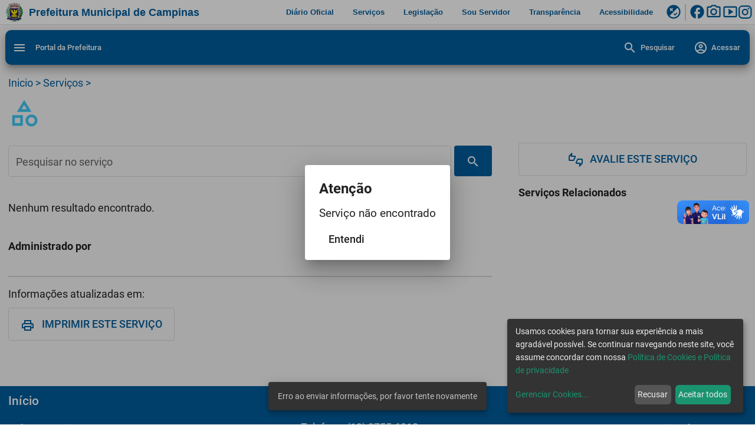

--- FILE ---
content_type: text/html
request_url: https://campinas.sp.gov.br/servico/ceasa-horario-de-funcionamento-do-mercado-de-hortifruti
body_size: 14279
content:
<!doctype html>
<html lang="pt-br">
<head>
  <meta charset="utf-8">
  <meta name="theme-color" content="#005d9c">
  <meta name="description" content="Prefeitura Municipal de Campinas: Portal da Prefeitura. Conteúdo de Secretarias: Administração; Assistência Social, Pessoa com Deficiência e Direitos Humanos; Chefia de Gabinete do Prefeito; Comunicação; Cultura e Turismo; Desenvolvimento Econômico, Tecnologia e Inovação; Educação; Esporte e Lazer; Finanças; Gestão e Controle; Gestão e Desenvolvimento de Pessoas; Governo; Habitação; Infraestrutura; Justiça; Ouvidoria Geral do Município; Planejamento e Desenvolvimento Urbano; Relações Institucionais; Saúde; Segurança Pública; Serviços Públicos; Trabalho e Renda; Transportes; Urbanismo; Verde, Meio Ambiente e Desenvolvimento Sustentável">
  <meta name="og:image" content="/assets/images/brasao.png">
  <title>Prefeitura Municipal de Campinas</title>
  <base href="/"/>
  <meta name="viewport" content="width=device-width, initial-scale=1">
  <meta name="google-site-verification" content="ZFlNE4HGEsIdqr0mWlPl_s1f7HIfTSH5yl5sipgM4UQ"/>
  <link rel="icon" type="image/x-icon" href="favicon.ico">
  <style>
    .ssr_hidden {
      display: none;
    }
  </style>
<link rel="stylesheet" href="styles.60930ef8378b7befca95.css"></head>
<body class="mat-typography">
  <div class="ssr_hidden" aria-hidden="true">
    <h1 aria-hidden="true" accesskey="t"><a href="#descricaositeinicial">Prefeitura Municipal de Campinas: Portal da Prefeitura</a></h1>
    <p id="descricaositeinicial">
      Prefeitura Municipal de Campinas: Portal da Prefeitura.
      Secretarias: Administração
      Assistência Social, Pessoa com Deficiência e Direitos Humanos
      Chefia de Gabinete do Prefeito
      Comunicação
      Cultura e Turismo
      Desenvolvimento Econômico, Tecnologia e Inovação
      Educação
      Esporte e Lazer
      Finanças
      Gestão e Controle
      Gestão e Desenvolvimento de Pessoas
      Governo
      Habitação
      Infraestrutura
      Justiça
      Ouvidoria Geral do Município
      Planejamento e Desenvolvimento Urbano
      Relações Institucionais
      Saúde
      Segurança Pública
      Serviços Públicos
      Trabalho e Renda
      Transportes
      Urbanismo
      Verde, Meio Ambiente e Desenvolvimento Sustentável
    </p>
  </div>
  <app-root></app-root>
  <div vw="" class="enabled">
    <div vw-access-button="" class="active"></div>
    <div vw-plugin-wrapper="">
      <div class="vw-plugin-top-wrapper"></div>
    </div>
  </div>
  <script defer="" type="text/javascript" src="assets/config.js"></script>
  <script defer="" type="text/javascript" src="https://assets.campinas.sp.gov.br/klaro/v0.7.2/klaro.js"></script>
  <script type="text/plain" data-type="text/javascript" data-name="matomo" data-src="assets/matomo.js">
  </script>
  <script type="text/plain" data-type="text/javascript" data-name="hotjar" data-src="assets/hotjar.js">
  </script>
  <script>
    window.addEventListener('DOMContentLoaded', e => {
      let script = document.createElement('script');
      script.src = 'https://vlibras.gov.br/app/vlibras-plugin.js';
      script.onload = () => {
          new window.VLibras.Widget('https://vlibras.gov.br/app');
      };
      document.head.appendChild(script)
    });
  </script>
  <script src="https://bot-seplurb.ima.sp.gov.br/assets/modules/channel-web/inject.js" muted=""></script>
  <link rel="stylesheet" href="https://assets.ima.sp.gov.br/botpress/css/botao.css">
  <!-- Barra HEADER-PMC -->
  <link rel="stylesheet" type="text/css" href="https://assets.ima.sp.gov.br/header-pmc/v0.2.0/header-pmc-geral.css">
  <link rel="stylesheet" href="https://assets.ima.sp.gov.br/header-pmc/v0.2.0/comum.css">
  <script src="https://assets.ima.sp.gov.br/header-pmc/v0.2.0/header-pmc-geral.js"></script>

  <div class="ssr_hidden" aria-hidden="true">
    <p>
      Prefeitura Municipal de Campinas: Portal da Prefeitura.
      Secretarias: Administração
      Assistência Social, Pessoa com Deficiência e Direitos Humanos
      Chefia de Gabinete do Prefeito
      Comunicação
      Cultura e Turismo
      Desenvolvimento Econômico, Tecnologia e Inovação
      Educação
      Esporte e Lazer
      Finanças
      Gestão e Controle
      Gestão e Desenvolvimento de Pessoas
      Governo
      Habitação
      Infraestrutura
      Justiça
      Ouvidoria Geral do Município
      Planejamento e Desenvolvimento Urbano
      Relações Institucionais
      Saúde
      Segurança Pública
      Serviços Públicos
      Trabalho e Renda
      Transportes
      Urbanismo
      Verde, Meio Ambiente e Desenvolvimento Sustentável
    </p>
    <p>a/saude/pagina/centro-de-saude-jardim-vista-alegre-/secretaria/saude/pagina/centro-de-saude-campos-eliseos-/secretaria/saude/pagina/centro-de-saude-aeroporto-/secretaria/saude/pagina/centro-de-saude-jardim-santa-lucia-/secretaria/saude/pagina/centro-de-saude-uniao-dos-bairros-/secretaria/saude/pagina/centro-de-saude-carlos-gomes-/secretaria/saude/pagina/centro-de-saude-centro-/secretaria/saude/pagina/centro-de-saude-joaquim-egidio-/secretaria/saude/pagina/centro-de-saude-sousas-/secretaria/saude/pagina/centro-de-saude-taquaral-/secretaria/saude/pagina/centro-de-saude-vila-31-de-marco-/secretaria/saude/pagina/centro-de-saude-parque-sao-quirino-/secretaria/saude/pagina/centro-de-saude-vila-costa-e-silva-/secretaria/saude/pagina/centro-de-saude-jardim-conceicao-/secretaria/saude/pagina/centro-de-saude-jardim-san-diego-/secretaria/saude/pagina/centro-de-saude-parque-oziel-/secretaria/saude/pagina/centro-de-saude-nova-america-/secretaria/saude/pagina/centro-de-saude-jardim-fernanda-/secretaria/saude/pagina/centro-de-saude-campo-belo-/secretaria/saude/pagina/centro-de-saude-carvalho-de-moura-/secretaria/saude/pagina/centro-de-saude-sao-domingos-/secretaria/saude/pagina/centro-de-saude-jardim-paranapanema-/secretaria/saude/pagina/centro-de-saude-vila-ipe-/secretaria/saude/pagina/centro-de-saude-jardim-santa-odila-/secretaria/saude/pagina/centro-de-saude-sao-bernardo-/secretaria/saude/pagina/centro-de-saude-jardim-sao-vicente-/secretaria/saude/pagina/centro-de-saude-sao-jose-/secretaria/saude/pagina/centro-de-saude-parque-da-figueira-/secretaria/saude/pagina/centro-de-saude-jardim-esmeraldina-/secretaria/saude/pagina/centro-de-saude-vila-orozimbo-maia-/secretaria/saude/pagina/centro-de-saude-vila-rica-/secretaria/saude/pagina/centro-de-saude-san-martin-/secretaria/saude/pagina/centro-de-saude-rosalia-/secretaria/saude/pagina/centro-de-saude-village-/secretaria/saude/pagina/centro-de-saude-doutor-cassio-menezes-raposo-do-amaral-/secretaria/saude/pagina/centro-de-saude-parque-santa-barbara-/secretaria/saude/pagina/centro-de-saude-jardim-sao-marcos-/secretaria/saude/pagina/centro-de-saude-vila-padre-anchieta-/secretaria/saude/pagina/centro-de-saude-barao-geraldo-/secretaria/saude/pagina/centro-de-saude-jardim-aurelia-/secretaria/saude/pagina/centro-de-saude-jardim-eulina-/secretaria/saude/pagina/centro-de-saude-vila-boa-vista-/secretaria/saude/pagina/centro-de-saude-jardim-santa-monica-/secretaria/saude/pagina/manuais-/secretaria/saude/pagina/consultas-publicas-cmt-/secretaria/saude/pagina/comissao-de-medicamentos-e-terapeutica-cmt-/secretaria/saude/pagina/fitoterapia-/secretaria/saude/pagina/cuidado-farmaceutico-/secretaria/saude/pagina/programa-aqui-tem-farmacia-popular-/secretaria/saude/pagina/medicamentos-/secretaria/saude/pagina/fundo-municipal-de-saude-/secretaria/saude/pagina/informacao-em-saude-/secretaria/saude/pagina/unidades-de-saude-/secretaria/saude/pagina/assistencia-farmaceutica-/secretaria/saude/pagina/assistencia-a-saude-/secretaria/seguranca-publica-/secretaria/seguranca-publica/pagina/relacao-dos-empregados-terceirizados-/secretaria/seguranca-publica/pagina/junho-2022-/secretaria/seguranca-publica/pagina/fundo-municipal-de-incentivo-a-seguranca-publica-fmisp-/secretaria/seguranca-publica/pagina/conselho-municipal-de-seguranca-publica-/secretaria/servicos-publicos-/secretaria/servicos-publicos/pagina/audiencia-publica-/secretaria/servicos-publicos/pagina/galeria-qr-code-apple-google-/secretaria/servicos-publicos/pagina/relacao-dos-empregados-terceirizados-/secretaria/servicos-publicos/pagina/dispensa-de-licitacao-/secretaria/servicos-publicos/pagina/sudoeste-/secretaria/servicos-publicos/pagina/noroeste-/secretaria/servicos-publicos/pagina/leste-/secretaria/servicos-publicos/pagina/empresas-para-manutencao-e-poda-de-arvores-/secretaria/servicos-publicos/pagina/planejamento-da-arborizacao-urbana-/secretaria/servicos-publicos/pagina/tecnicas-de-manutencao-e-podas-de-arvores-/secretaria/servicos-publicos/pagina/sul-/secretaria/servicos-publicos/pagina/norte-/secretaria/servicos-publicos/pagina/centro-/secretaria/servicos-publicos/pagina/conheca-sua-regiao-/secretaria/servicos-publicos/pagina/consorcio-intermunicipal-circuito-das-frutas-/secretaria/servicos-publicos/pagina/assessoria-financeira-/secretaria/servicos-publicos/pagina/conservacao-rural-/secretaria/servicos-publicos/pagina/iluminacao-publica-/secretaria/servicos-publicos/pagina/gestao-de-pessoas-/secretaria/servicos-publicos/pagina/recuperacao-de-pavimento-/secretaria/servicos-publicos/pagina/edital-de-credenciamento-/secretaria/servicos-publicos/pagina/fiscalizacao-de-terrenos-cofit--/secretaria/servicos-publicos/pagina/parques-e-jardins-dpj--/secretaria/servicos-publicos/pagina/limpeza-urbana-dlu--/secretaria/servicos-publicos/pagina/fundo-unico-de-fomento-aos-parques-municipais-/secretaria/servicos-publicos/pagina/administracoes-regionais-/secretaria/servicos-publicos/pagina/subprefeituras-/secretaria/trabalho-e-renda-/secretaria/trabalho-e-renda/pagina/chat-cpat-/secretaria/trabalho-e-renda/pagina/observatorio-do-trabalho-/secretaria/trabalho-e-renda/pagina/fundo-do-trabalho-de-campinas-/secretaria/trabalho-e-renda/pagina/anuncie-vagas-de-emprego-no-cpat-/secretaria/trabalho-e-renda/pagina/cursos-gratuitos-de-qualificacao-/secretaria/trabalho-e-renda/pagina/microempreendedor-individual-mei-/secretaria/trabalho-e-renda/pagina/vagas-de-emprego-/secretaria/trabalho-e-renda/pagina/dados-cpat-/secretaria/trabalho-e-renda/pagina/feiras-da-economia-solidaria-/secretaria/trabalho-e-renda/pagina/conselho-do-trabalho-emprego-e-renda-de-campinas-/secretaria/trabalho-e-renda/pagina/cooperativas-de-reciclagem-/secretaria/transportes-/secretaria/transportes/pagina/consulta-publica-a-concessao-do-transporte-/secretaria/transportes/pagina/concessao-do-transporte-publico-/secretaria/transportes/pagina/conselhos-municipais-/secretaria/transportes/pagina/fundo-de-desenvolvimento-da-mobilidade-urbana-fdmu-/secretaria/transportes/pagina/viva-campos-sales-/secretaria/transportes/pagina/conselho-municipal-de-transito-e-transportes-/secretaria/urbanismo-/secretaria/urbanismo/pagina/cple-comissao-permanente-de-aplicacao-da-legislacao-edilicia-do-municipio-de-campinas-/secretaria/urbanismo/pagina/formularios-de-uso-interno-/secretaria/urbanismo/pagina/audiencia-publica-/secretaria/urbanismo/pagina/isencoes-para-organizacoes-da-sociedade-civil-/secretaria/urbanismo/pagina/fmdu-fundo-municipal-de-desenvolvimento-urbano-/secretaria/urbanismo/pagina/dispensa-de-licitacao-/secretaria/urbanismo/pagina/programa-de-regularizacao-empresarial-pro-regem--/secretaria/urbanismo/pagina/bar-amigo-da-vizinhanca-/secretaria/urbanismo/pagina/portal-lei-de-eventos-/secretaria/urbanismo/pagina/eventos-da-semurb-/secretaria/urbanismo/pagina/aprova-facil-/secretaria/urbanismo/pagina/ari-aprovacao-responsavel-imediata-/secretaria/verde-meio-ambiente-e-desenvolvimento-sustentavel-/secretaria/verde-meio-ambiente-e-desenvolvimento-sustentavel/pagina/glossario-climatico-/secretaria/verde-meio-ambiente-e-desenvolvimento-sustentavel/pagina/consultas-publicas-/secretaria/verde-meio-ambiente-e-desenvolvimento-sustentavel/pagina/audiencias-publicas-/secretaria/verde-meio-ambiente-e-desenvolvimento-sustentavel/pagina/audiencias-e-consultas-publicas-/secretaria/verde-meio-ambiente-e-desenvolvimento-sustentavel/pagina/plano-local-de-acao-climatica-/secretaria/verde-meio-ambiente-e-desenvolvimento-sustentavel/pagina/plano-municipal-de-saneamento-basico-/secretaria/verde-meio-ambiente-e-desenvolvimento-sustentavel/pagina/revisao-do-plano-municipal-de-saneamento-basico-/secretaria/verde-meio-ambiente-e-desenvolvimento-sustentavel/pagina/dispensa-de-licitacao-da-secretaria-/secretaria/verde-meio-ambiente-e-desenvolvimento-sustentavel/pagina/atas-camaras-tecnicas-/secretaria/verde-meio-ambiente-e-desenvolvimento-sustentavel/pagina/estudos-elaborados-pelo-ipt-/secretaria/verde-meio-ambiente-e-desenvolvimento-sustentavel/pagina/sobre-o-processo-de-elaboracao-do-plano-de-manejo-do-parque-natural-municipal-do-campo-grande-/secretaria/verde-meio-ambiente-e-desenvolvimento-sustentavel/pagina/sobre-o-processo-de-elaboracao-do-plano-de-manejo-do-parque-natural-municipal-do-jatobas-/secretaria/verde-meio-ambiente-e-desenvolvimento-sustentavel/pagina/projeto-de-identidade-visual-comunicacao-e-sinalizacao-/secretaria/verde-meio-ambiente-e-desenvolvimento-sustentavel/pagina/tacs-lavrados-em-2023-/secretaria/verde-meio-ambiente-e-desenvolvimento-sustentavel/pagina/pareceres-congeapa-campo-grande-/secretaria/verde-meio-ambiente-e-desenvolvimento-sustentavel/pagina/mocoes-congeapa-campo-grande-/secretaria/verde-meio-ambiente-e-desenvolvimento-sustentavel/pagina/convocacoes-congeapa-campo-grande-/secretaria/verde-meio-ambiente-e-desenvolvimento-sustentavel/pagina/atas-do-congeapa-campo-grande-/secretaria/verde-meio-ambiente-e-desenvolvimento-sustentavel/pagina/documentacao-congeapa-campo-grande-/secretaria/verde-meio-ambiente-e-desenvolvimento-sustentavel/pagina/pareceres-do-comdema-/secretaria/verde-meio-ambiente-e-desenvolvimento-sustentavel/pagina/tacs-lavrados-em-2022-/secretaria/verde-meio-ambiente-e-desenvolvimento-sustentavel/pagina/tacs-lavrados-em-2021-/secretaria/verde-meio-ambiente-e-desenvolvimento-sustentavel/pagina/tacs-lavrados-em-2020-/secretaria/verde-meio-ambiente-e-desenvolvimento-sustentavel/pagina/convocacoes-do-cmpda-/secretaria/verde-meio-ambiente-e-desenvolvimento-sustentavel/pagina/frequencia-do-cmpda-/secretaria/verde-meio-ambiente-e-desenvolvimento-sustentavel/pagina/atas-do-cmpda-/secretaria/verde-meio-ambiente-e-desenvolvimento-sustentavel/pagina/documentacao-do-cmpda-/secretaria/verde-meio-ambiente-e-desenvolvimento-sustentavel/pagina/tacs-lavrados-em-2019-/secretaria/verde-meio-ambiente-e-desenvolvimento-sustentavel/pagina/tacs-lavrados-pela-java-/secretaria/verde-meio-ambiente-e-desenvolvimento-sustentavel/pagina/frequencia-dos-representantes-do-comdema-/secretaria/verde-meio-ambiente-e-desenvolvimento-sustentavel/pagina/frequencia-do-representantes-do-congeapa-/secretaria/verde-meio-ambiente-e-desenvolvimento-sustentavel/pagina/mocoes-do-congeapa-/secretaria/verde-meio-ambiente-e-desenvolvimento-sustentavel/pagina/pareceres-do-congeapa-/secretaria/verde-meio-ambiente-e-desenvolvimento-sustentavel/pagina/convocacoes-do-congeapa-/secretaria/verde-meio-ambiente-e-desenvolvimento-sustentavel/pagina/atas-do-congeapa-/secretaria/verde-meio-ambiente-e-desenvolvimento-sustentavel/pagina/documentacao-do-congeapa-/secretaria/verde-meio-ambiente-e-desenvolvimento-sustentavel/pagina/relatorios-do-comdema-/secretaria/verde-meio-ambiente-e-desenvolvimento-sustentavel/pagina/deliberacoes-do-comdema-/secretaria/verde-meio-ambiente-e-desenvolvimento-sustentavel/pagina/mocoes-do-comdema-/secretaria/verde-meio-ambiente-e-desenvolvimento-sustentavel/pagina/convocacoes-do-comdema-/secretaria/verde-meio-ambiente-e-desenvolvimento-sustentavel/pagina/atas-do-comdema-/secretaria/verde-meio-ambiente-e-desenvolvimento-sustentavel/pagina/documentacao-do-comdema-/secretaria/verde-meio-ambiente-e-desenvolvimento-sustentavel/pagina/conselho-municipal-de-meio-ambiente-comdema-/secretaria/verde-meio-ambiente-e-desenvolvimento-sustentavel/pagina/departamentos-da-svds-/secretaria/verde-meio-ambiente-e-desenvolvimento-sustentavel/pagina/gabinete-do-secretario-da-svds-/secretaria/verde-meio-ambiente-e-desenvolvimento-sustentavel/pagina/departamento-de-protecao-e-bem-estar-animal-/secretaria/verde-meio-ambiente-e-desenvolvimento-sustentavel/pagina/agua-de-reuso-/secretaria/verde-meio-ambiente-e-desenvolvimento-sustentavel/pagina/corredores-ecologicos-/secretaria/verde-meio-ambiente-e-desenvolvimento-sustentavel/pagina/parques-lineares-/secretaria/verde-meio-ambiente-e-desenvolvimento-sustentavel/pagina/reconecta-rmc-/secretaria/verde-meio-ambiente-e-desenvolvimento-sustentavel/pagina/saneamento-rural-sustentavel-/secretaria/verde-meio-ambiente-e-desenvolvimento-sustentavel/pagina/pagamento-por-servicos-ambientais-psa-/secretaria/verde-meio-ambiente-e-desenvolvimento-sustentavel/pagina/plano-municipal-de-saneamento-basico-2013-/secretaria/verde-meio-ambiente-e-desenvolvimento-sustentavel/pagina/andamento-dos-planos-ambientais-/secretaria/verde-meio-ambiente-e-desenvolvimento-sustentavel/pagina/fiscalizacao-ambiental-/secretaria/verde-meio-ambiente-e-desenvolvimento-sustentavel/pagina/plano-municipal-de-educacao-ambiental-/secretaria/verde-meio-ambiente-e-desenvolvimento-sustentavel/pagina/plano-municipal-de-recursos-hidricos-/secretaria/verde-meio-ambiente-e-desenvolvimento-sustentavel/pagina/plano-municipal-do-verde-/secretaria/verde-meio-ambiente-e-desenvolvimento-sustentavel/pagina/conselhos-ambientais-municipais-/secretaria/verde-meio-ambiente-e-desenvolvimento-sustentavel/pagina/conselho-gestor-da-apa-do-campo-grande-/secretaria/verde-meio-ambiente-e-desenvolvimento-sustentavel/pagina/plano-de-manejo-da-apa-de-campinas-/secretaria/verde-meio-ambiente-e-desenvolvimento-sustentavel/pagina/revisao-dos-planos-ambientais-municipais-/secretaria/verde-meio-ambiente-e-desenvolvimento-sustentavel/pagina/unidades-de-conservacao-svds-/secretaria/verde-meio-ambiente-e-desenvolvimento-sustentavel/pagina/planos-ambientais-municipais-/secretaria/verde-meio-ambiente-e-desenvolvimento-sustentavel/pagina/departamento-do-verde-e-desenvolvimento-sustentavel-/secretaria/verde-meio-ambiente-e-desenvolvimento-sustentavel/pagina/protocolados-e-documentos-do-ano-atual-/secretaria/verde-meio-ambiente-e-desenvolvimento-sustentavel/pagina/protocolados-e-documentos-ate-o-ano-anterior-/secretaria/verde-meio-ambiente-e-desenvolvimento-sustentavel/pagina/listagem-de-entrada-de-protocolados-e-documentos-emitidos-pelo-licenciamento-ambiental-/secretaria/verde-meio-ambiente-e-desenvolvimento-sustentavel/pagina/departamento-de-licenciamento-ambiental-/secretaria/verde-meio-ambiente-e-desenvolvimento-sustentavel/pagina/caracterizacao-da-bacia-do-cabras-2012-svds-/secretaria/verde-meio-ambiente-e-desenvolvimento-sustentavel/pagina/area-contaminada-no-bairro-mansoes-santo-antonio-/secretaria/verde-meio-ambiente-e-desenvolvimento-sustentavel/pagina/mudanca-do-clima-/secretaria/verde-meio-ambiente-e-desenvolvimento-sustentavel/pagina/projetos-especiais-da-svds-/secretaria/verde-meio-ambiente-e-desenvolvimento-sustentavel/pagina/fundo-municipal-de-prevencao-e-reparacao-de-direitos-difusos-e-coletivos-fundif-/secretaria/verde-meio-ambiente-e-desenvolvimento-sustentavel/pagina/proamb-svds-documentos-do-fundo-/secretaria/verde-meio-ambiente-e-desenvolvimento-sustentavel/pagina/fundo-de-recuperacao-manutencao-e-preservacao-do-meio-ambiente-proamb-/secretaria/verde-meio-ambiente-e-desenvolvimento-sustentavel/pagina/fundos-municipais-da-svds-/secretaria/verde-meio-ambiente-e-desenvolvimento-sustentavel/pagina/junta-tecnico-administrativa-junta-/secretaria/verde-meio-ambiente-e-desenvolvimento-sustentavel/pagina/tacs-lavrados-em-2018-/secretaria/verde-meio-ambiente-e-desenvolvimento-sustentavel/pagina/junta-administrativa-de-valoracao-ambiental-java-svds-/secretaria/verde-meio-ambiente-e-desenvolvimento-sustentavel/pagina/junta-administrativa-de-recursos-jar-svds-/secretaria/verde-meio-ambiente-e-desenvolvimento-sustentavel/pagina/juntas-administrativas-da-svds-/secretaria/verde-meio-ambiente-e-desenvolvimento-sustentavel/pagina/central-de-inteligencia-campinas-sustentavel-/secretaria/verde-meio-ambiente-e-desenvolvimento-sustentavel/pagina/certificado-s-para-os-empreendimentos-/secretaria/verde-meio-ambiente-e-desenvolvimento-sustentavel/pagina/planejamento-estrategico-da-svds-/secretaria/verde-meio-ambiente-e-desenvolvimento-sustentavel/pagina/relatorio-de-atividades-da-svds-/secretaria/verde-meio-ambiente-e-desenvolvimento-sustentavel/pagina/conselho-diretor-do-psa-programa-de-pagamentos-por-servicos-ambientais-de-campinas-/secretaria/verde-meio-ambiente-e-desenvolvimento-sustentavel/pagina/conselho-municipal-de-protecao-e-defesa-animal-cmpda-/secretaria/verde-meio-ambiente-e-desenvolvimento-sustentavel/pagina/conselho-de-regulacao-e-controle-social-das-bacias-dos-rios-piracicaba-capivari-e-jundiai-ares-pcj-/secretaria/verde-meio-ambiente-e-desenvolvimento-sustentavel/pagina/conselho-gestor-da-apa-congeapa-/secretaria/verde-meio-ambiente-e-desenvolvimento-sustentavel/pagina/politica-municipal-de-meio-ambiente-pm2a-/secretaria/verde-meio-ambiente-e-desenvolvimento-sustentavel/pagina/adote-um-animal-/secretaria/verde-meio-ambiente-e-desenvolvimento-sustentavel/pagina/portal-geoambiental-/sites/doas/coordenadoria-de-protecao-social-basica-/sites/doas/coordenadoria-de-protecao-social-especial-/sites/doas/sobre-/sites/doas/onde-encontrar-/sites/ferramentasdeti/inicio-/sites/ferramentasdeti/como-fazer-um-chamado-/sites/ferramentasdeti/problemas-com-seu-computador-/sites/ferramentasdeti/novo-computador-/sites/ferramentasdeti/instalacao-de-programas-/sites/ferramentasdeti/acesso-a-sites-/sites/ferramentasdeti/trabalho-remoto-/sites/ferramentasdeti/sei-interno-/sites/ferramentasdeti/sei-externo-/sites/ferramentasdeti/listagem-de-software-/sites/ferramentasdeti/office-/sites/ferramentasdeti/power-bi-/sites/ferramentasdeti/forms-/sites/ferramentasdeti/teams-/sites/ferramentasdeti/email-/sites/ferramentasdeti/one-drive-/sites/ferramentasdeti/sharepoint-/sites/protocologeral/o-protocolo-geral-/sites/protocologeral/protocolo-de-vereadores-/sites/protocologeral/atendimento-ao-publico-/sites/protocologeral/sistema-eletronico-de-informacoes-sei-/sites/protocologeral/cadastro-de-usuario-externo-no-sei-/sites/protocologeral/canais-de-comunicacao-/sites/protocologeral/presencial-/sites/protocologeral/atendimento-eletronico-/sites/protocologeral/sei-para-servidores-/sites/acoesclimaticas/inicio-/sites/acoesclimaticas/ajuda-/sites/acoesclimaticas/obras-de-macrodrenagem-/sites/acoesclimaticas/plano-cicloviario-/sites/acoesclimaticas/usina-verde-/sites/acoesclimaticas/banco-de-areas-verdes-/sites/acoesclimaticas/ppp-iluminacao-publica-/sites/refis/adesao-ao-programa-/sites/refis/quem-pode-aderir-/sites/refis/presencial-/sites/refis/portal-de-servicos-/sites/refis/ambiente-exclusivo-/sites/refis/tutorial-/sites/refis/campanha-/sites/refis/atualizacao-de-boleto-/sites/refis/atualizacao-cadastral-/sites/refis/formulario-refis-/sites/conveniosgovernamentais/transferencias-especiais-graficos-/sites/conveniosgovernamentais/transferencias-especiais-dados-/sites/conveniosgovernamentais/mapa-de-convenios-/sites/conveniosgovernamentais/convenios-governamentais-inicio-/sites/conveniosgovernamentais/demais-modalidades-de-convenios-/sites/flica/sobre-o-flica-/sites/flica/programacao-do-flic--/sites/flica/editoras-participantes-/sites/flica/noticias-/sites/natalsemfome2023/a-campanha-/sites/natalsemfome2023/postos-de-arrecadacao-/sites/natalsemfome2023/materiais-de-divulgacao-/sites/leaosolidariocampinas2023/a-campanha-/sites/leaosolidariocampinas2023/para-voce-/sites/leaosolidariocampinas2023/para-empresa-/sites/leaosolidariocampinas2023/fmdca-/sites/leaosolidariocampinas2023/fmpic-/sites/arquivomunicipal_consciencianegra/sobre-a-exposicao-/sites/arquivomunicipal_consciencianegra/carlos-gomes-/sites/arquivomunicipal_consciencianegra/translado-monumento-/sites/arquivomunicipal_consciencianegra/translado-monumento2-/sites/arquivomunicipal_consciencianegra/corrente-monumento-/sites/arquivomunicipal_consciencianegra/centenario-/sites/arquivomunicipal_consciencianegra/tunel-de-pedestres-da-vila-industrial-/sites/arquivomunicipal_consciencianegra/projeto-tunel-/sites/arquivomunicipal_consciencianegra/igreja-sao-benedito-/sites/arquivomunicipal_consciencianegra/projeto-sao-benedito-/sites/arquivomunicipal_consciencianegra/corporacao-musical-fundacao-/sites/arquivomunicipal_consciencianegra/corporacao-musical-auxilio-/sites/arquivomunicipal_consciencianegra/corporacao-musical-dos-homens-de-cor-/sites/arquivomunicipal_consciencianegra/liga-documentos-diretoria-/sites/arquivomunicipal_consciencianegra/13-de-maio-/sites/arquivomunicipal_consciencianegra/projeto-creche-bento-quirino-/sites/arquivomunicipal_consciencianegra/creche-bento-quirino-/sites/arquivomunicipal_consciencianegra/federacao-paulista-dos-homens-de-cor-/sites/arquivomunicipal_consciencianegra/largo-do-rosario-/sites/arquivomunicipal_consciencianegra/projeto-igreja-do-rosario-/sites/arquivomunicipal_consciencianegra/federacao-inauguracao-luz-/sites/arquivomunicipal_consciencianegra/federacao-diretoria-/sites/arquivomunicipal_consciencianegra/liga-humanitaria-dos-homens-de-cor-/sites/arquivomunicipal_consciencianegra/documentos-13-de-maio-/sites/arquivomunicipal_consciencianegra/documentos-13-de-maio-1938-/sites/arquivomunicipal_consciencianegra/liga-auxilio-sede-/sites/arquivomunicipal_consciencianegra/liga-auxilio-asilo-/sites/arquivomunicipal_consciencianegra/liga-projeto-sede-/sites/arquivomunicipal_consciencianegra/colegio-sao-benedito-/sites/arquivomunicipal_consciencianegra/colegio-projeto-sede-/sites/arquivomunicipal_consciencianegra/colegio-comemoracoes-civicas-/sites/arquivomunicipal_consciencianegra/colegio-reformas-/sites/arquivomunicipal_consciencianegra/colegio-quermesse-/sites/16diasdeativismo2023/sobre-/sites/16diasdeativismo2023/programacao-/sites/250anos/apresentacao-/sites/250anos/realizacoes-/sites/250anos/noticias-/sites/250anos/marcos-dos-250-anos-/sites/desafiostrabalhopoprua/sobre-/sites/desafiostrabalhopoprua/programacao-/sites/desapropriacoes/cadastro-/sites/desapropriacoes/pesquisa-/sites/desapropriacoes/home-/sites/ciclodebatespse/programacao-/sites/semanadaalimentacao23/programacao-/sites/semanadaalimentacao23/a-semana-/sites/outubrovalorizacaopessoaidosa/programacao-/sites/outubrovalorizacaopessoaidosa/sobre-/sites/outubrovalorizacaopessoaidosa/idoso-saiba-seus-direitos-/sites/conferenciajuventude2023/home-/sites/conferenciajuventude2023/eixos-/sites/conferenciajuventude2023/regimento-interno-/sites/conferenciajuventude2023/documentos-importantes-/sites/conferenciajuventude2023/inscricoes-/sites/conferenciajuventude2023/programacao-/sites/conferenciapcd2023/a-conferencia-/sites/conferenciapcd2023/eixos-tematicos-/sites/conferenciapcd2023/regimento-interno-/sites/conferenciapcd2023/programacao-/sites/conferenciamunicipal/inicio-/sites/conferenciamunicipal/programacao-/sites/conferenciamunicipal/equipe-/sites/conferenciamunicipal/noticias-/sites/conferenciamunicipal/contato-/sites/conferenciamunicipal/galeria-/sites/conferenciamunicipal/regimento-interno-/sites/conferenciamunicipal/pre-inscricao-/sites/sosriograndedosul/enderecos-/sites/sosriograndedosul/sobre-/sites/boaspraticas/estrutura-/sites/boaspraticas/servicos-/sites/boaspraticas/inicio-/sites/boaspraticas/comparacao-/sites/consciencianegra2023/telefones-uteis-/sites/consciencianegra2023/sobre-/sites/consciencianegra2023/a-coordenadoria-/sites/consciencianegra2023/centro-de-referencia-de-igualdade-racial-/sites/consciencianegra2023/imigrantes-refugiados-e-apatridas-/sites/consciencianegra2023/personalidades-negras-/sites/consciencianegra2023/legislacao-/sites/consciencianegra2023/programacao-/sites/vigilanciasocioassistencial/estrutura-/sites/vigilanciasocioassistencial/publicacoes-/sites/vigilanciasocioassistencial/legislacao-/sites/vigilanciasocioassistencial/cadastro-unico-/sites/vigilanciasocioassistencial/sistemas-informatizados-/sites/vigilanciasocioassistencial/inicio-/sites/novaleidelicitacoes/regulamentacao-/sites/novaleidelicitacoes/aulas-/sites/novaleidelicitacoes/editais-/sites/novaleidelicitacoes/inicio-/sites/novaleidelicitacoes/grupo-de-estudo-/sites/novaleidelicitacoes/formulario-/sites/setembroverde/sobre-/sites/setembroverde/programacao-/sites/setembroverde/capacitismo-/sites/arquivomunicipal/inicio-/sites/arquivomunicipal/requerimento-de-protocolados-/sites/arquivomunicipal/atendimento-pesquisadores-/sites/arquivomunicipal/conheca-o-acervo-/sites/arquivomunicipal/acao-educativa-/sites/arquivomunicipal/publicacoes-/sites/arquivomunicipal/eventos-/sites/arquivomunicipal/boletim-/sites/arquivomunicipal/jornada-de-pesquisadores-do-arquivo-municipal-de-campinas-2019-/sites/arquivomunicipal/1-semana-nacional-de-arquivos-2017-/sites/arquivomunicipal/3-semana-nacional-de-arquivos-2019-/sites/arquivomunicipal/2-semana-nacional-de-arquivos-2018-/sites/arquivomunicipal/5-semana-nacional-de-arquivos-2021-/sites/arquivomunicipal/6-semana-nacional-de-arquivos-2022-/sites/arquivomunicipal/gestao-documental-eliminacao-de-documentos-/sites/arquivomunicipal/gestao-documental-tabelas-de-temporalidade-/sites/arquivomunicipal/bibliografia-de-suporte-a-pesquisa-/sites/arquivomunicipal/gestao-documental-o-que-e-/sites/sinfonica/inicio-/sites/sinfonica/concertos-/sites/sinfonica/ingressos-/sites/sinfonica/musicos-/sites/sinfonica/faleconosco-/sites/sinfonica/symphonica-/sites/sinfonica/fotos-/sites/sinfonica/videos-/sites/olimpiadasdoservidor/inicio-/sites/olimpiadasdoservidor/formulario-inscricao-/sites/olimpiadasdoservidor/fale-conosco-/sites/olimpiadasdoservidor/regulamento-/sites/olimpiadasdoservidor/duvidas-frequentes-/sites/olimpiadasdoservidor/congresso-tecnico-/sites/olimpiadasdoservidor/chaveamento-/sites/olimpiadasdoservidor/programacao-modalidades-coletivas-/sites/olimpiadasdoservidor/futebol-society-masculino-/sites/olimpiadasdoservidor/programacao-modalidades-individuais-/sites/olimpiadasdoservidor/futebol-society-master-/sites/olimpiadasdoservidor/volei-feminino-/sites/olimpiadasdoservidor/volei-masculino-/sites/olimpiadasdoservidor/basquete-feminino-/sites/olimpiadasdoservidor/basquete-masculino-/sites/olimpiadasdoservidor/queimada-/sites/olimpiadasdoservidor/damas-/sites/olimpiadasdoservidor/corrida-/sites/olimpiadasdoservidor/xadrez-/sites/olimpiadasdoservidor/futsal-feminino-/sites/olimpiadasdoservidor/passeio-ciclistico-/sites/olimpiadasdoservidor/natacao-/sites/testeconhecacampinas/acidade-/sites/testeconhecacampinas/inicio-/sites/testeconhecacampinas/historia-/sites/testeconhecacampinas/atendimentoturistico-/sites/testeconhecacampinas/downloads-/sites/campiadas/incricoes-/sites/campiadas/as-campiadas-/sites/campiadas/locais-datas-competicoes-/sites/campiadas/contato-/sites/campiadas/regulamento-/sites/salasdereuniaoverde/agendamento-sala-de-reunioes-/sites/salasdereuniaoverde/inicio-agendamento-sala-de-reunioes-/sites/salasdereuniaoverde/contato-sala-de-reunioes-/sites/agostolilas/lei-maria-da-penha-/sites/agostolilas/tipos-de-violencia-/sites/agostolilas/telefones-uteis-/sites/agostolilas/a-campanha-/sites/agostolilas/programacao-/sites/campinas-em-numeros/acordo-de-cooperacao-tecnica-observatorio-puc-campinas-/sites/campinas-em-numeros/populacao-/sites/campinas-em-numeros/piramide-etaria-/sites/campinas-em-numeros/trabalho-e-rendimento-/sites/poprua/servicos-/sites/poprua/sos-rua-/sites/poprua/centro-pop-i-e-ii-/sites/poprua/operacao-inverno-/sites/poprua/bagageiro-/sites/poprua/abrigos-/sites/poprua/samim-/sites/poprua/casa-santa-dulce-/sites/poprua/abrigo-santa-clara-/sites/poprua/casa-de-passagem-/sites/poprua/abrigo-emergencial-zilda-arns-/sites/poprua/telefones-uteis-/sites/poprua/materiais-de-divulgacao-/sites/campinasresiliente/inicio-/sites/campinasresiliente/publicacoes-de-alerta-/sites/campinasresiliente/cidadesresilientes-/sites/campinasresiliente/fale-conosco-/sites/campinasresiliente/observatorio-/sites/campinasresiliente/multirriscos-/sites/campinasresiliente/noticias-e-premiacoes-/sites/campinasresiliente/receber-alerta-/sites/campinasresiliente/sobre-/sites/campinasresiliente/selo-/sites/campinasresiliente/ajuda-/sites/campinasresiliente/identificacao-de-risco-/sites/conselhotutelar/etapas-/sites/conselhotutelar/conselho-tutelar-candidatos-/sites/conselhotutelar/conselho-tutelar-locais-de-votacao-/sites/conselhotutelar/conselho-tutelar-eleitores-/sites/conselhotutelar/conselho-tutelar-lives-/sites/conselhotutelar/sobre-/sites/conselhotutelar/denuncia-/sites/conselhotutelar/locais-de-votacao-/sites/nfse-campinas-educacao-tributaria/nfse-campinas-voce-pede-todo-mundo-ganha-/sites/nfse-campinas-educacao-tributaria/consulte-a-regularidade-da-empresa-/sites/nfse-campinas-educacao-tributaria/por-que-pedir-nfse-campinas--/sites/nfse-campinas-educacao-tributaria/quem-paga-o-issqn--/sites/nfse-campinas-educacao-tributaria/a-quem-pedir-nfse-campinas--/sites/nfse-campinas-educacao-tributaria/que-documento-e-valido-como-nota-fiscal--/sites/nfse-campinas-educacao-tributaria/como-consultar-a-sua-nfse-campinas-/sites/nfse-campinas-educacao-tributaria/contato-/sites/febremaculosa/inicio-/sites/febremaculosa/perguntas-e-respostas-/sites/febremaculosa/anexos-/sites/febremaculosa/folheto-educativo-/sites/febremaculosa/gestores-e-profissionais-de-saude-/sites/febremaculosa/10-dicas-/sites/febremaculosa/1-minuto-de-conhecimento-/sites/febremaculosa/material-educativo-/sites/febremaculosa/lei-municipal-16418-2023-/sites/febremaculosa/painel-de-monitoramento-/sites/deinfo/criacao-de-site-/sites/deinfo/anexo-avulso-/sites/deinfo/imagem-avulso-/sites/deinfo/mini-galeria-de-fotos-/sites/deinfo/membro-do-governo-/sites/deinfo/bloco-de-conteudo-externo-/sites/deinfo/bloco-de-pagina-dinamica-/sites/deinfo/video-do-youtube-/sites/deinfo/bloco-de-noticia-/sites/deinfo/formulario-de-contato-/sites/deinfo/super-banner-/sites/deinfo/pesquisa-/sites/deinfo/transferencia-de-arquivo-/sites/deinfo/drive-campinas-/sites/deinfo/construcao-de-formulario-/sites/deinfo/sala-virtual-/sites/deinfo/assuntos-/sites/deinfo/sei-/sites/deinfo/sobre-/sites/deinfo/sites-/sites/deinfo/sala-de-reunioes-/sites/deinfo/bloco-de-texto-/sites/deinfo/estudo-de-casos-/sites/pratasdacasa/sobre-/sites/saudedigital/inicio-/sites/saudedigital/decreto-/sites/saudedigital/quemsomos-/sites/saudedigital/videos-/sites/saudedigital/o-que-e-saude-digital-/sites/saudedigital/teleconsulta-/sites/saudedigital/faleconosco-/sites/arboviroses/inicio-/sites/arboviroses/noticias-/sites/arboviroses/estrutura-/sites/arboviroses/alerta-dengue-campinas-/sites/arboviroses/previna-se-/sites/arboviroses/anexos-/sites/arboviroses/material-de-consulta-e-impressos-/sites/arboviroses/sistemas-/sites/arboviroses/referencias-adl-/sites/arboviroses/comunicados-/sites/arboviroses/informes-/sites/arboviroses/compromisso-pmc-/sites/viradaesportiva/inicial-/sites/viradaesportiva/contato-/sites/viradaesportiva/viradas-/sites/viradaesportiva/programacao-/sites/viradaesportiva/cadastro-/sites/projetos-incentivados/lei-federal-/sites/projetos-incentivados/lei-estadual-/sites/projetos-incentivados/banco-projetos-esportivos-/sites/projetos-incentivados/inicial-/sites/roxo/institucional-/sites/roxo/solucoes-/sites/roxo/solucao-aaa-/sites/roxo/inicio-/sites/roxo/fale-conosco-/sites/roxo/pagina-com-conteudo-de-pagina-dinamica-com-varias-colunas-/sites/roxo/integracao-low-code-/sites/semeia/equipe-/sites/semeia/contato-/sites/semeia/programacao-/sites/semeia/inicio-/sites/semeia/galeria-/sites/semeia/noticias-/sites/vacina/inicio-/sites/vacina/idade-e-grupos-/sites/vacina/noticias-/sites/vacina/multivacinacao-/sites/vacina/dicas-para-evitar-noticias-falsas-/sites/vacina/locais-e-horarios-de-vacinacao-/sites/vacina/caderneta-de-vacinacao-/sites/vacina/programa-municipal-de-imunizacao-/sites/vacina/covid-19-/sites/vacina/elogios-reclamacoes-e-sugestoes-/sites/vacina/sobre-as-vacinas-/sites/vacina/anexos-/sites/vacina/gestores-e-profissionais-de-saude-/sites/vacina/certificados-de-vacinacao-/sites/fmpic/inicio-/sites/fmpi/sobre-/sites/fmpic/como-destinar-e-simulador-/sites/fmpic/legislacao-dados-/sites/fmpic/legislacao-/sites/fmpic/mensagens-de-incentivo-/sites/fmpic/transparencia-/sites/fmpic/perguntas-frequentes-/sites/fmpic/perguntas-frequentes-dados-/sites/fmdca/entidades-/sites/fmdca/conheca-o-fmdca-/sites/fmdca/perguntas-frequentes-dados-/sites/fmdca/como-destinar-e-simulador-/sites/fmdca/inicio-/sites/fmdca/perguntas-frequentes-/sites/fmdca/legislacao-dados-/sites/fmdca/legislacao-/sites/fmdca/mensagens-de-incentivo-/sites/fmdca/transparencia-/servico/vig-sanitaria-laudo-cond-sanitarias-estadio-desportivo-/servico/vig-sanitaria-restituicao-de-taxa-/servico/vig-sanitaria-solicitacao-de-desinterdicao-/servico/vig-sanitaria-vista-de-processo-/servico/vig-sanitaria-autorizacao-para-livro-informatizado-/servico/vig-sanitaria-cisao-fusao-incorporacao-sucessao-/servico/vig-sanitaria-resposta-ao-relatorio-de-inspecao-sanitaria-/servico/vig-sanitaria-alteracao-razao-social-e-responsavel-legal-/servico/vig-sanitaria-defesa-do-auto-de-infracao-/servico/vig-sanitaria-recurso-ao-auto-de-imposicao-de-penalidade-/servico/refis-2023-/servico/vig-sanitaria-cancelamento-da-licenca-sanitaria-/servico/vig-sanitaria-alteracao-atividade-leito-classe-produto-/servico/vig-sanitaria-alteracao-de-endereco-/servico/vig-sanitaria-baixa-de-responsabilidade-tecnica-/servico/vig-sanitaria-assuncao-de-responsabilidade-tecnica-/servico/vig-sanitaria-renovacao-da-licenca-sanitaria-/servico/vig-sanitaria-laudo-tecnico-de-avaliacao-/servico/programa-juventude-conectada-/servico/prevencao-ao-uso-de-drogas-/servico/centro-de-referencia-e-apoio-a-mulher-ceamo-/servico/prevencao-e-combate-ao-racismo-e-discriminacao-religiosa-/servico/servico-de-referencia-ao-imigrante-refugiado-e-apatrida-/servico/centro-de-referencia-lgbt-/servico/disque-180-denunciar-violencia-contra-mulher-/servico/disque-100-denunciar-violacao-de-direitos-humanos-/servico/pesquisa-no-acervo-do-arquivo-municipal-de-campinas-/servico/whatsapp-secretaria-de-financas-/servico/iluminacao-publica-/servico/aprova-facil-/servico/conselho-tutelar-de-campinas-sp-/servico/reabilitacao-de-edificacoes-na-area-central-nosso-centro-/servico/vig-sanitaria-de-alimentos-defesa-ai-recurso-aip--/servico/agendamento-cpat-/servico/informacoes-do-cadastro-tecnico-/servico/vig-sanitaria-de-alimentos-outras-alteracoes-/servico/camprev-fale-conosco-/servico/camprev-camprev-em-numeros-/servico/emdec-chatbot-/servico/conselho-rural-e-agronegocio-/servico/cmcti-/servico/auto-declaracao-de-acessibilidade-para-eventos-/servico/emdec-desempenho-do-transporte-publico-/servico/bancos-conveniados-para-pagamento-de-tributos-/servico/ceasa-emissao-de-2-via-do-boleto-/servico/ceasa-cadastramento-no-mercado-de-flores-/servico/ceasa-extranet-/servico/ceasa-orientacao-para-doacao-de-alimentos-/servico/ceasa-instagram-/servico/ceasa-facebook-/servico/ceasa-ouvidoria-/servico/ceasa-transparencia-/servico/reurb-condominio-de-lotes-/servico/reurb-loteamento-/servico/demonstrativo-de-debito-de-imovel-e-guia-de-pagamento-iptu-/servico/destinacao-ir-fundos-da-crianca-adolescente-e-idoso-/servico/declaracao-de-profissionais-habilitados-soc-profissionais-/servico/vig-sanitaria-licenca-inicial-e-licenciamento-integrado-/servico/vig-sanitaria-de-alimentos-assuncao-baixa-de-resp-tecnico-/servico/vig-sanitaria-de-alimentos-licenca-sanitaria-renovacao-/servico/vig-sanitaria-de-alimentos-lta-laudo-tecnico-de-avaliacao-/servico/vig-sanitaria-de-alimentos-licenca-sanitaria-inicial-/servico/peticionamento-eletronico-sei-/servico/recurso-voluntario-jrt-/servico/recurso-de-revisao-jrt-/servico/comprovacao-de-pagamento-financas-/servico/acesso-a-um-processo-eletronico-sei-financas-/servico/alerta-do-diario-oficial-/servico/calculo-do-iptu-/servico/debito-automatico-em-conta-/servico/atendimento-semurb-secretaria-municipal-de-urbanismo-/servico/deposito-administrativo-tributario-/servico/junta-de-recursos-tributarios-informacoes-/servico/busca-do-codigo-cartografico-/servico/disque-saude-160-/servico/precatorio-acordos-de-pagamento-/servico/alvara-de-uso-renovacao--/servico/abertura-de-protocolo-na-secretaria-de-financas-por-e-mail-/servico/salao-parceiro-deducao-da-base-de-calculo-do-issqn-/servico/guia-de-terminologias-sobre-politicas-afirmativas-/servico/alvara-de-uso-1-alvara--/servico/ficha-de-zoneamento-e-uso-do-solo-certidao-de-uso-do-solo--/servico/extensao-do-horario-de-funcionamento-horario-especial-/servico/impressos-para-os-funcionarios-municipais-/servico/monitora-campinas-/servico/doacao-de-reciclaveis-/servico/simples-nacional-/servico/chat-cpat-/servico/emdec-protocolo-de-aprovacao-de-empreendimentos-/servico/emdec-relatorio-de-impacto-de-transito-/servico/servico-de-inspecao-municipal-sim-poa-/servico/eventos-esportivos-/servico/programa-recomeca-/servico/tutoriais-da-secretaria-de-financas-/servico/estudo-de-impacto-de-vizinhanca-eiv-riv-/servico/cancelamento-de-inscricao-profissional-na-semurb-/servico/ari-aprovacao-responsavel-imediata-/servico/isencao-para-organizacoes-da-sociedade-civil-taxas-semurb-/servico/desarquivamento-processos-semurb-/servico/relatorios-da-ouvidoria-/servico/sei-externo-processo-eletronico-/servico/informe-de-rendimentos-prestadores-de-servico-/servico/itbi-verificacao-condicao-resolutoria-/servico/itbi-certidao-imobiliaria-/servico/itbi-recurso-voluntario-/servico/itbi-pedido-de-reconsideracao-/servico/itbi-impugnacao-de-lancamento-/servico/itbi-declaracao-de-receitas-/servico/itbi-declaracao-desistencia-recurso-voluntario-/servico/itbi-cancelamento-retificacao-de-guia-/servico/itbi-nao-incidencia-retrovenda-retrocessao-melhor-compra-/servico/itbi-nao-incidencia-integralizacao-capital-social-/servico/itbi-nao-incidencia-fusao-de-pessoa-juridica-/servico/itbi-nao-incidencia-extincao-de-pj-/servico/itbi-nao-incidencia-desincorporacao-de-bens-de-pj-/servico/itbi-nao-incidencia-cisao-incorporacao-de-pj-/servico/chat-secretaria-de-financas-/servico/certidoes-secretaria-de-financas-/servico/ambiente-exclusivo-financas-/servico/atendimento-tributario-financas-porta-aberta--/servico/sac-secretaria-de-financas-/servico/itbi-isencao-empreendedora-que-adquire-imovel-de-ehis-/servico/itbi-isencao-minha-casa-minha-vida-/servico/itbi-isencao-imovel-adquirido-de-far-e-cef-/servico/itbi-isencao-imovel-adquirido-da-cohab-/servico/itbi-isencao-imovel-adquirido-da-cdhu-/servico/alvara-de-eventos-/servico/consulta-requerimentos-planejamento-/servico/isencao-issqn-construcao-civil-interesse-social-eihs-cohab-/servico/imunidade-templos-de-qualquer-culto-/servico/imunidade-incorporacao-fusao-ou-cisao-empresa-estrangeira-/servico/imunidade-incorporacao-fusao-ou-cisao-empresa-nacional-/servico/imunidade-fonogramas-livros-jornais-e-periodicos-/servico/imunidade-educacao-assistencia-social-sindicato-partidos-/servico/imunidade-entes-da-federacao-inclui-autarquias-e-fundacoes-/servico/itbi-isencao-casa-verde-e-amarela-/servico/programa-elos-/servico/mei-impedimento-de-emissao-de-nfse-campinas-por-inaptidao-/servico/avaliacao-de-desempenho-/servico/cargos-e-salarios-/servico/cursos-egds-/servico/atestado-de-frequencia-/servico/iptu-certidao-de-area-construida-/servico/tfa-encerramento-retroativo-ou-intempestivo-de-anuncio-/servico/simples-nacional-impugnacao-indeferimento-opcao-/servico/protocolo-administrativo-issqn-reconsideracao-de-decisao-/servico/protocolo-administrativo-issqn-desistencia-/servico/revisao-issqn-estimativa-/servico/certidao-negativa-do-imovel-iptu-e-taxas-/servico/iptu-certidao-negativa-de-lancamento-/servico/itbi-restituicao-compensacao-/servico/cras-centro-de-referencia-especializado-assistencia-social-/servico/das-distrito-de-assistencia-social-/servico/acolhimento-e-atendimento-a-pessoas-em-situacao-de-rua-/servico/vulnerabilidade-e-violacao-de-direitos-familias-e-individuos-/servico/residencia-inclusiva-abrigo-pessoas-com-deficiencia-/servico/centro-mun-de-protecao-a-crianca-e-ao-adolescente-cmpca-/servico/consulta-em-materia-tributaria-issqn-/servico/nfse-campinas-cancelamento-ou-substituicao-de-nota-fiscal-/servico/regime-especial-issqn-/servico/sistema-desif-/servico/isencao-issqn-profissionais-autonomos-/servico/isencao-issqn-espetaculos-artisticos-/servico/isencao-issqn-construcao-civil-casa-verde-e-amarela-/servico/isencao-issqn-construcao-civil-interesse-social-eihs-/servico/isencao-issqn-construcao-civil-mutirao-comunitario-/servico/isencao-issqn-construcao-civil-imoveis-tombados-/servico/isencao-issqn-construcao-civil-doacao-ao-municipio-/servico/ufic-/servico/iptu-pagamento-a-vista-de-debitos-e-taxa-de-lixo--/servico/iptu-restituicao-compensacao-e-taxa-de-lixo--/servico/iptu-pagamento-parcelamento-de-debitos-e-taxa-de-lixo--/servico/iptu-taxas-2023-/servico/vista-de-processos-administrativos-da-secretaria-de-financas-/servico/iptu-dac-sisdac-atualizacao-cadastral-/servico/iptu-atualizacao-cadastral-endereco-de-entrega-/servico/requerimentos-digitais-financas-/servico/impugnacao-lancamento-issqn-/servico/iptu-certidao-de-valor-venal-de-imoveis-anterior-a-1994--/servico/iptu-revisao-impugnacao--/servico/simob-carne-de-iptu-para-imobiliarias--/servico/pronto-socorro-odontologico-pso--/servico/consulta-de-processos-eletronicos-sei--/servico/itbi-emissao-de-guia-pagamento--/servico/itbi-certidao-de-valor-venal-/servico/iptu-digital-/servico/cartilha-e-modelos-para-aprovacao-de-projetos-construtivos-/servico/iptu-isencao-requisitos-minimos-art-32-ctn-/servico/iptu-isencao-imoveis-tombados-/servico/iptu-isencao-ex-combatente-/servico/iptu-isencao-imovel-cedido-para-adm-publica-/servico/iptu-isencao-ehis-empreendimento-hab-de-interesse-social-/servico/iptu-isencao-taxa-de-lixo-nao-incidencia--/servico/iptu-isencao-habitacao-popular-/servico/iptu-isencao-imoveis-locados-para-uso-como-templo-/servico/iptu-isencao-destinacao-rural-nao-incidencia--/servico/iptu-isencao-areas-publicas-em-loteamento-aprovado-/servico/iptu-isencao-clubes-entidades-desportivas--/servico/iptu-isencao-parcelamento-do-solo-urbano-lc134-/servico/iptu-isencao-area-ocupada-pela-administracao-publica-/servico/iptu-isencao-area-nao-edificavel-/servico/iptu-isencao-app-preservacao-ambiental--/servico/iptu-isencao-aposentado-e-pensionista-/servico/portal-da-transparencia-/servico/sanasa-protocolo-digital-padrao-/servico/sanasa-historico-de-faturamento-/servico/sanasa-termo-de-alvara-/servico/sanasa-religacao-de-agua-/servico/sanasa-analise-da-agua-/servico/sanasa-hidrometros-com-telemetria-/servico/sanasa-debito-automatico-/servico/sanasa-declaracao-de-quitacao-anual-de-debitos-/servico/sanasa-cronograma-de-leitura-/servico/sanasa-consulta-de-protocolo-/servico/sanasa-consulta-do-codigo-de-barras-/servico/sanasa-consulta-consumidores-aposentados-/servico/sistema-siac-/servico/cadastro-de-fornecedores-/servico/carta-de-servicos-/servico/galpao-enquadramento-/servico/encerramento-inscricao-profissional-autonomo-apos-30-dias-/servico/portal-de-servicos-/servico/concursos-e-empregos-/servico/156-/servico/sistema-nfse-campinas-/servico/solicitacao-de-certidao-de-inteiro-ou-parcial-teor-/servico/compensacao-restituicao-de-issqn-/servico/formulario-de-procuracao-financas-/servico/formulario-requerimento-unico-dcca-/servico/formularios-/servico/cohab-banco-de-areas-/servico/consulta-de-processos-protocolos-administrativos-/servico/defesa-civil-/servico/cohab-beneficiarios-da-mcmv-pac-e-regularizacao-/servico/cohab-alvara-de-reforma-ehis-/servico/cohab-alvara-de-demolicao-ehis-/servico/cohab-certificado-de-conclusao-de-obras-ehis-/servico/cohab-renovacao-de-alvara-de-execucao-ehis-/servico/cohab-alvara-de-execucao-ehis-/servico/cohab-aprovacao-de-projetos-obras-particulares-ehis-/servico/cohab-aprovacao-projetos-subdivisao-lotes-ehis-/servico/cohab-aprovacao-de-projetos-arruamento-e-loteamento-ehis-/servico/cohab-aprovacao-de-projetos-analise-ehis-/servico/cohab-assessoria-e-gestao-eiv-ehis-/servico/cohab-assessoria-e-gestao-projetos-complementares-ehis-/servico/cohab-assessoria-e-gestao-cadastramento-de-gleba-ehis-/servico/cohab-certidao-informativa-ehis-/servico/controle-de-residuos-da-construcao-civil-e-destinacao-/servico/residuos-construcao-civil-gerador-ate-1m-1-metro-cubico--/servico/emprestimo-de-livros-bibliotecas-/servico/satisfacao-com-o-servico-publico-ouvidoria-/servico/cadastro-estabelecimentos-de-saude-/servico/estacao-ambiental-de-joaquim-egidio-/servico/samu-animal-atendimento-de-urgencia-de-caes-e-gatos-/servico/grandes-animais-doentes-e-feridos-em-vias-publicas-/servico/microchipagem-e-cadastramento-de-animais-domesticos-/servico/consultar-inscricao-municipal-de-issqn-/servico/agendamento-atendimento-tributario-porta-aberta-/servico/validar-certidoes-da-secretaria-municipal-de-financas-/servico/certidao-de-qualquer-origem-do-cpf-ou-cnpj-/servico/iptu-atualizacao-cadastral-nome-do-proprietario-/servico/consultar-debitos-com-demonstrativo-de-debitos--/servico/consultar-imoveis-/servico/encerramento-inscricao-pessoa-juridica-soc-de-profissionais-/servico/alteracao-de-inscricao-pessoa-juridica-soc-de-profissionais-/servico/alteracao-de-inscricao-pessoa-juridica-prestador-e-tomador-/servico/encerramento-inscricao-profissional-autonomo-ate-30-dias-/servico/alteracao-inscricao-profissional-autonomo-pessoa-natural-/servico/abertura-de-inscricao-profissional-autonomo-pessoa-natural-/servico/inscricao-municipal-microempreendedor-individual-mei-/servico/abertura-de-inscricao-pessoa-juridica-prestador-e-tomador-/servico/atualizar-boleto-de-cobranca-guia-de-pagamento-/servico/pedido-de-reconsideracao-de-indeferimento-cene-campinas-/servico/tfa-impugnacao-/servico/abertura-de-inscricao-pessoa-juridica-soc-de-profissionais-/servico/encerramento-de-inscricao-taxa-de-fiscalizacao-de-anuncios-/servico/alteracao-de-inscricao-taxa-de-fiscalizacao-de-anuncios-/servico/abertura-de-inscricao-taxa-de-fiscalizacao-de-anuncios-/servico/revisao-extrato-de-debito-fiscal-/servico/impugnacao-construcao-civil-valores-base-de-calculo-issqn-/servico/guia-de-recolhimento-taxa-de-poder-de-policia-/servico/calculadora-issqn-atualizacao-do-valor-do-imposto-devido-/servico/consulta-cbo-/servico/consulta-cnae-aliquota-item-da-lista-de-servicos-/servico/consulta-valores-do-issqn-oficio-/servico/consulta-edital-de-lancamento-do-issqn-/servico/denuncia-espontanea-issqn-/servico/inscricao-cene-campinas-/servico/atualizacao-de-e-mail-sistema-nfse-campinas-/servico/comunicacao-de-acidente-de-trabalho-cat-ciat-/servico/declaracao-de-eventos-issqn-/servico/nucleo-de-educacao-especial-/servico/programa-alimentacao-escolar-nutricao-/servico/assessoria-de-informacoes-educacionais-dados-escolares-/servico/cadastro-de-vagas-educacao-infantil-0-a-5-anos-/servico/assessoria-de-educacao-e-cidadania-direitos-humanos-/servico/boletim-escolar-/servico/calendario-escolar-/servico/ensino-fundamental-/servico/cohab-informacoes-diversas-recursos-humanos-/servico/cohab-solicitacao-documentos-ex-estagiarios-/servico/cohab-solicitacao-documentos-aposentadoria-/servico/cohab-servico-de-informacao-ao-cidadao-/servico/investir-em-campinas-/servico/via-rapida-empresa-/servico/exporta-campinas-programa-de-qualificacao-para-exportacao-/servico/internacionalizacao-de-empresas-/servico/orientacoes-incra-/servico/diario-oficial-/servico/cohab-minutas-para-outorga-de-escritura-/servico/cohab-cessao-de-direitos-/servico/cohab-administracao-de-emprestimos-fundap-/servico/cohab-cadastro-cim-comercializacao-e-recomercializacao-/servico/cohab-recuperacao-de-creditos-/servico/cohab-levantamento-pendencias-financeira-documental-/servico/cohab-quitacao-/servico/encerramento-de-inscricao-construcao-civil-/servico/alteracao-de-inscricao-construcao-civil-/servico/abertura-de-inscricao-construcao-civil-/servico/encerramento-inscricao-pessoa-juridica-prestador-e-tomador-/servico/docec-declaracao-de-ocupacao-de-condominios-empresariais-/servico/guia-de-recolhimento-avulsa-issqn-/servico/declaracao-inscricao-municipal-issqn-profissional-autonomo-/servico/2-via-carne-de-pagamento-issqn-homologacao-/servico/2-via-carne-de-pagamento-issqn-oficio-/servico/comprovante-de-inscricao-e-de-situacao-cadastral-mobiliaria-/servico/diretrizes-ambientais-parecer-tecnico-ambiental-da-gleba--/servico/ferramenta-de-ensino-a-distancia-ead-/servico/transfer-campinas-arquivos-de-computador--/servico/formularios-on-line-ferramenta-de-pesquisa-/servico/consulta-cnae-zoneamento-viabilidade-/servico/portal-do-servidor-rh-/servico/drive-campinas-/servico/botao-de-emergencia-contra-o-assedio-no-transporte-publico-/servico/furto-e-roubo-de-veiculo-/servico/sala-virtual-reunioes-on-line--/servico/inscricao-de-area-no-banco-de-areas-verdes-bav--/servico/anuencia-para-cumprimento-de-tcra-cetesb--/servico/metadados-espaciais-/servico/licitacoes-/servico/cessao-de-informacoes-ambientais-/servico/declaracao-de-apa-/servico/castracao-de-caes-e-gatos-no-castramovel-/servico/certidao-de-infracoes-ambientais-/servico/concomitantes-regularizacao-cco-habite-se-/servico/fiscalizacao-ambiental-/servico/licenciamento-ambiental-/servico/corregedoria-da-guarda-municipal-/servico/proin-projeto-de-integracao-gm-e-comunidade-cidadania-e-paz-/servico/cessao-de-espacos-estacao-cultura-/servico/agendamento-de-espacos-culturais-/servico/consultas-especializadas-e-procedimentos-terapeuticos-/servico/apoio-institucional-a-eventos-cultura-/servico/ficha-informativa-patrimonio-/servico/autorizacao-para-intervencao-em-bem-tombado-ou-em-tombamento-/servico/pesquisa-e-estudo-em-processos-de-tombamentos-/servico/certificado-de-potencial-construtivo-/servico/editais-periodicos-projetos-artisticos-e-culturais-ficc-/servico/informacoes-turisticas-/servico/ceasa-programa-municipal-de-alimentacao-escolar-/servico/informacoes-areas-publicas-/servico/gama-guarda-amigo-da-mulher-contra-a-violencia-domestica-/servico/emprega-bem-emprego-e-vaga-pessoa-com-deficiencia-/servico/solicitacao-de-imagens-camera-de-monitoramento-cimcamp-/servico/semurb-on-line-inscricao-e-revalidacao-do-profissional-/servico/ceasa-curso-formacao-de-cozinheiro-e-alimentacao-saudavel-/servico/guarda-municipal-/servico/cartao-bem-acessivel-/servico/ceasa-ong-isa-combate-a-fome-e-o-desperdicio-/servico/exames-especializados-e-procedimentos-diagnosticos-/servico/ceasa-banco-municipal-de-alimentos-/servico/baixa-troca-transferencia-de-responsabilidade-tecnica-/servico/ceasa-programa-municipal-de-alimentacao-/servico/ceasa-telefones-/servico/ceasa-cotacao-de-precos-do-mercado-de-flores-/servico/cnes-inclusao-exclusao-ou-alteracao-de-profissionais-/servico/cnes-cadastro-de-servicos-de-diagnose-e-terapia-/servico/instalacao-tapume-e-edificacao-provisoria-e-ou-transitoria-/servico/cnes-cadastro-de-clinicas-de-especialidades-/servico/cnes-cadastro-de-servicos-do-sus-ou-conveniados-/servico/acessibilidade-em-espacos-urbanos-publicos-e-privados-/servico/cnes-cadastro-de-hospitais-/servico/cnes-reativacao-de-estabelecimento-desativado-/servico/ceasa-cotacao-de-precos-do-mercado-de-hortifruti-/servico/cnes-cadastro-de-farmacias-/servico/cnes-cadastro-de-consultorios-isolados-/servico/centro-de-referencia-da-pessoa-com-deficiencia-crpd-/servico/2-via-de-honorarios-advocaticios-e-emolumentos-/servico/habitacao-multifamiliar-vertical-hmv-/servico/analise-de-projeto-de-drenagem-/servico/2-via-de-acordo-/servico/parcelamento-de-tributos-/servico/cadastro-unico-para-programas-sociais-/servico/analise-de-projeto-geometrico-/servico/ceasa-horario-de-funcionamento-do-mercado-de-flores-/servico/pagar-tributos-a-vista--/servico/autorizacao-para-infraestrutura-em-area-publica-/servico/central-interpretes-libras-cil-/servico/simular-parcelamento-/servico/credenciamento-unico-de-financas-pessoa-natural-/servico/ceasa-horario-de-funcionamento-do-mercado-de-hortifruti-/servico/construcao-comercial-obra-nova-regularizacao-ampliacao-/servico/internacao-domiciliar-/servico/saude-mental-/servico/urgencia-e-emergencia-/servico/exames-laboratoriais-/servico/curativos-e-inalacoes-/servico/remocao-e-destinacao-de-animais-mortos-em-vias-publicas-/servico/rocada-/servico/setec-uso-do-solo-na-area-central-/servico/emissao-de-notificacoes-/servico/reeducando-trabalho-e-servicos-em-campo-/servico/pontes-e-galerias-/servico/desmembramento-de-gleba-/servico/acompanhamento-de-doencas-/servico/aprovacao-de-loteamentos-/servico/iluminacao-publica-/servico/habitacao-unifamiliar-obra-nova-regularizacao-ampliacao-/servico/vacinas-e-campanhas-de-vacinacao-/servico/manutencao-de-areas-verdes-/servico/reforma-da-parte-civil-de-pracas-bosques-e-parques-/servico/reforma-em-cercas-e-alambrados-/servico/saude-da-crianca-/servico/reforma-em-recintos-e-viveiros-no-zoologico-/servico/manutencao-de-passeios-em-pracas-bosques-e-parques-/servico/saude-da-mulher-/servico/reforma-em-muros-de-arrimo-e-de-contencao-de-lagos-/servico/pre-natal-/servico/atendimento-de-odontologia-dentista--/servico/retirada-de-residuos-como-galhos-palhas-e-erva-daninha-/servico/pressao-arterial-/servico/tratamento-paisagistico-em-avenidas-e-vias-expressas-/servico/correcao-de-terrenos-e-plantio-/servico/diabetes-/servico/supressao-de-arvores-/servico/manejo-de-canteiros-/servico/manutencao-e-conservacao-de-pracas-/servico/projeto-paisagistico-/servico/combate-de-pragas-e-doencas-/servico/copia-de-projeto-terreno-/servico/componente-especializado-da-assistencia-farmaceutica-/servico/copia-de-foto-aerea-/servico/semurb-online-/servico/planta-economica-habitacao-economica-moradia-economica-/servico/encontre-seu-centro-de-saude-ubs-busca-por-endereco-/servico/marcos-geodesicos-/servico/cadastro-sus-cartao-nacional-de-saude-cns--/servico/consultas-em-centro-de-saude-/servico/ceasa-comerciantes-ou-produtos-/servico/gleba-levantamento-planialtimetrico-diretrizes-urbanisticas-/servico/copia-de-projeto-construcao-/servico/habitacao-multifamiliar-horizontal-hmh-/servico/processamento-de-dados-socio-economicos-/servico/vivaleite-distribuicao-de-leite-para-criancas-pequenas-/servico/cartao-nutrir-vale-alimentacao-familias-em-vulnerabilidade-/servico/lote-modificacao-anexacao-desdobro-atualizacao-cadastral-/servico/atividades-secretaria-municipal-de-esportes-e-lazer-/servico/certificado-de-conclusao-de-obras-cco-habite-se-/servico/iptu-certidao-de-valor-venal-de-imoveis-1994-em-diante--/servico/alvara-de-demolicao-total-ou-parcial-imovel-particular-/servico/iptu-emissoes-e-reemissoes-e-taxas--/servico/sanasa-tarifa-social-/servico/sanasa-alteracao-inclusao-de-nome-na-fatura-/servico/sanasa-aposentados-e-pensionistas-/servico/procon-atendimento-e-fiscalizacao-das-relacoes-de-consumo-/servico/alvara-de-pequena-reforma-sem-acrescimo-de-area-/servico/mata-santa-genebra-visitas-cursos-e-atividades-/servico/mata-santa-genebra-programa-de-voluntariado-/servico/elogios-/servico/sugestoes-/servico/mata-santa-genebra-autorizacao-pesquisa-e-aulas-de-campo-/servico/denuncias-/servico/emdec-parcelamento-de-multas-/servico/emdec-transporte-escolar-/servico/mapa-de-convenios-governamentais-/servico/emdec-transporte-por-aplicativo-/servico/emdec-consulta-de-multas-/servico/fundap-m-programa-de-atencao-prioritaria-em-moradia-/servico/bela-botao-de-emergencia-na-luta-contra-o-assedio-/servico/declaracao-de-moradia-/servico/mata-santa-genebra-programa-a-mata-vai-/servico/portal-da-regularizacao-fundiaria-urbana-reurb-campinas-/servico/cursos-gratuitos-presencial-e-on-line-/servico/apoio-e-orientacoes-ao-microempreendedor-individual-mei-/servico/reclamacoes-/servico/divulgacao-de-vagas-de-emprego-por-empresas-/servico/seguro-desemprego-/servico/camprev-credito-consignado-/servico/camprev-certidao-de-inteiro-teor-/servico/camprev-imposto-de-renda-e-contribuicao-previdenciaria-/servico/camprev-certidao-de-tempo-utilizado-para-aposentado-/servico/camprev-solicitacao-de-declaracoes-diversas-/servico/vagas-de-emprego-/servico/camprev-ppa-programa-de-preparacao-para-aposentadoria-/servico/camprev-inscricao-exclusao-de-dependentes-dos-segurados-/servico/camprev-dados-cadastrais-/servico/camprev-informe-de-rendimentos-/servico/camprev-holerite-digital-/servico/camprev-recadastramento-previdenciario-/servico/camprev-auxilio-funeral-/servico/camprev-pagamento-de-pensao-por-morte-/servico/camprev-aposentadoria-/servico/sanasa-consulta-debitos-tarifas-/servico/sanasa-fatura-digital-/servico/itbi-certidao-de-pagamento-/servico/sanasa-segunda-via-da-fatura-/servico/dgp-net-o-s-manutencao-predial-/servico/emdec-inspecao-veicular-/servico/emdec-bilhete-unico-compra-de-passagem-e-recarga-/servico/emdec-bilhete-unico-comum-e-qr-code-/servico/emdec-bilhete-unico-gratuito-/servico/emdec-bilhete-unico-vale-transporte-/servico/emdec-bilhete-unico-escolar-/servico/emdec-bilhete-unico-idoso-/servico/emdec-bilhete-unico-universitario-/servico/emdec-bilhete-unico-comum-/servico/emdec-horarios-e-itinerarios-das-linhas-de-onibus-/servico/emdec-zona-azul-digital-/servico/emdec-autorizacao-para-transporte-de-interesse-publico-/servico/emdec-implementacao-dos-pontos-de-onibus-/servico/emdec-estudo-viabilizar-infraestrutura-/servico/emdec-estudo-sinalizacao-viaria-e-sistema-viario-/servico/emdec-ocorrencias-emergenciais-de-transito-e-transporte-/servico/emdec-autorizacao-de-eventos-/servico/emdec-circulacao-de-carga-acc-e-de-morador-acm--/servico/emdec-obras-carga-e-descarga-concretagem-mudanca-/servico/emdec-autorizacao-para-obras-de-grande-porte-/servico/numero-predial-ficha-informativa-/servico/medicamentos-padronizados-nos-centros-de-saude-/servico/emdec-transporte-pessoas-com-deficiencia-/servico/emdec-recurso-multa-2-instancia-/servico/emdec-recurso-1-instancia-cancelamento-de-multa-/servico/emdec-defesa-de-autuacao-/servico/emdec-identificacao-condutor-infrator-/servico/emdec-liberacao-veiculos-apreendidos-por-policia-militar-/servico/emdec-liberacao-de-veiculo-apreendido-/servico/emdec-educacao-para-mobilidade-urbana-/servico/emdec-credenciais-para-vagas-exclusivas-/servico/emdec-visita-minicidade-/servico/numero-predial-correcao-alteracao-novo-/servico/certidao-do-cadastro-fisico-/servico/ficha-informativa-completa-e-zoneamento-/servico/legislacao-municipal-/servico/busca-de-medicamentos-e-vacinas-nos-centros-de-saude-/servico/informacao-sobre-bem-tombado-/servico/sistema-de-informacao-ao-cidadao-e-sic--/servico/2-via-iptu-e-taxa-de-lixo-ano-atual-/servico/restricoes-aeroportuarias-/servico/zoneamento-on-line-
    </p>
  </div>
<script src="runtime.a20f642f57cdee6f30c3.js" defer></script><script src="polyfills.0cc16121ef1c00e794cb.js" defer></script><script src="main.8ce0829bbb6f57ee3bf6.js" defer></script></body>
</html>


--- FILE ---
content_type: text/html; charset=UTF-8
request_url: https://assets.ima.sp.gov.br/header-pmc/v0.2.0/header-pmc-geral.html
body_size: 1080
content:
<div class='barra-header-geral background-white color-primary w-full flex items-center'>
    <div class='flex-initial'>
        <div class='cotainner-logo background-white'>
            <a class='link-principal' title="Ir para a página inicial do site da prefeitura de Campinas" href='/'><img class='img-brasao' aria-hidden="true" alt=''></a>
        </div>
    </div>
    <div class=''>
        <h1 class='md-hidden mb-0-force mt-0-force titulo-portal'><a class='link-principal' href='/'>Campinas</a></h1>
        <h1 class='all-hidden md-block mb-0-force mt-0-force titulo-portal'><a class='link-principal' href='/'>Prefeitura Municipal de Campinas</a></h1>
    </div>
    <div class="blocos-posicionamento"></div>
    <div class='links-pmc'></div>
    <div vw class="enabled vlibras-ima">
        <div vw-access-button class="active"></div>
    </div>
    <div class="btn-contraste-div">
        <a class='ajuste-contraste'  aria-label="Contraste" title="Acessibilidade: Alto contraste" href="javascript:ImaHeaderPmcGeral.contraste()">
            <span class="material-icons-outlined">flaky</span>
        </a>
    </div>
    <span class="divisor-v"></span>
    <div class="flex items-center col-gap-2 ajuste-contraste">
      <a href='https://www.facebook.com/prefeituradecampinas' aria-label="Facebook">
          <span class="material-icons-outlined" title='Facebook'>facebook</span>
      </a>
      <a href='https://fotos.campinas.sp.gov.br/' aria-label="Fotos Campinas">
          <span class="material-icons-outlined" title='Fotos Campinas'>photo_camera</span>
      </a>
      <a href='https://www.youtube.com/channel/UCHUgn8tkQq9oJOSJa5PF0Ug' aria-label="Youtube">
          <span class="material-icons-outlined" title='Youtube'>smart_display</span>
      </a>
      <a href='https://www.instagram.com/prefcampinas' aria-label="Instagram">
        <svg title="Instagram" class="icone-instagram" xmlns="http://www.w3.org/2000/svg" viewBox="2 0 25 25"><path fill="currentColor" d="M7.8 2h8.4C19.4 2 22 4.6 22 7.8v8.4a5.8 5.8 0 0 1-5.8 5.8H7.8C4.6 22 2 19.4 2 16.2V7.8A5.8 5.8 0 0 1 7.8 2m-.2 2A3.6 3.6 0 0 0 4 7.6v8.8C4 18.39 5.61 20 7.6 20h8.8a3.6 3.6 0 0 0 3.6-3.6V7.6C20 5.61 18.39 4 16.4 4zm9.65 1.5a1.25 1.25 0 0 1 1.25 1.25A1.25 1.25 0 0 1 17.25 8A1.25 1.25 0 0 1 16 6.75a1.25 1.25 0 0 1 1.25-1.25M12 7a5 5 0 0 1 5 5a5 5 0 0 1-5 5a5 5 0 0 1-5-5a5 5 0 0 1 5-5m0 2a3 3 0 0 0-3 3a3 3 0 0 0 3 3a3 3 0 0 0 3-3a3 3 0 0 0-3-3"/></svg>
      </a>
    </div>
    <div class='lg-hidden btn-menu dropdown' onmouseleave="ImaHeaderPmcGeral.menuDropDownHide()">
        <a class='dropbtn' href="javascript:ImaHeaderPmcGeral.menuDropDown()" title="Links oficias da prefeitura de Campinas">
            <span class="material-icons-outlined" aria-hidden="true">more_vert</span>
        </a>
        <div class="dropdown-content all-hidden">
        </div>
    </div>
</div>


--- FILE ---
content_type: text/css
request_url: https://assets.ima.sp.gov.br/header-pmc/v0.2.0/comum.css
body_size: 441
content:
.ima-header-pmc *:not(.icone, .mat-icon, .material-icons-outlined), .ima-header-pmc-local *:not(.icone, .mat-icon, .material-icons-outlined){
    font-family: sans-serif !important;
}

.ima-header-pmc .blocos-posicionamento, .ima-header-pmc-local .blocos-posicionamento{
    flex: 1 1 auto;
}

.ima-header-pmc .color-primary, .ima-header-pmc-local .color-primary{
    color: #005d9c
}

.ima-header-pmc .w-full, .ima-header-pmc-local .w-full{
    width: 100%;
}

.ima-header-pmc .flex, .ima-header-pmc-local .flex{
    display: flex;
}

.ima-header-pmc .items-center, .ima-header-pmc-local .items-center{
    align-items: center;
}

.ima-header-pmc .all-hidden, .ima-header-pmc-local .all-hidden {
    display: none;
}

@media (min-width: 1024px) {
    .ima-header-pmc .lg-hidden, .ima-header-pmc-local .lg-hidden{
        display: none !important;
    }

    .ima-header-pmc .md-hidden, .ima-header-pmc-local .md-hidden {
        display: none !important;
    }
}

.ima-header-pmc .block, .ima-header-pmc-local .block{
    display: block;
}

@media (min-width: 1024px) {
    .ima-header-pmc .lg-block, .ima-header-pmc-local .lg-block{
        display: block !important;
    }

    .ima-header-pmc .md-block, .ima-header-pmc-local .md-block {
        display: block !important;
    }
}

.ima-header-pmc .mb-1, .ima-header-pmc-local .mb-1{
    margin-bottom: 0.25rem;
}

.ima-header-pmc .mb-0-force, .ima-header-pmc-local .mb-0-force{
    margin-bottom: 0px !important;
}

.ima-header-pmc .mt-0-force, .ima-header-pmc-local .mt-0-force{
    margin-top: 0px !important;
}

.ima-header-pmc .btn-menu, .ima-header-pmc-local .btn-menu {
    padding-left: 10px;
    padding-right: 10px;
    padding-top: 5px;
}

--- FILE ---
content_type: application/javascript
request_url: https://campinas.sp.gov.br/runtime.a20f642f57cdee6f30c3.js
body_size: 1777
content:
(()=>{"use strict";var e,r,t,a,o={},n={};function d(e){var r=n[e];if(void 0!==r)return r.exports;var t=n[e]={exports:{}};return o[e](t,t.exports,d),t.exports}d.m=o,d.amdO={},e=[],d.O=(r,t,a,o)=>{if(!t){var n=1/0;for(l=0;l<e.length;l++){for(var[t,a,o]=e[l],c=!0,i=0;i<t.length;i++)(!1&o||n>=o)&&Object.keys(d.O).every(e=>d.O[e](t[i]))?t.splice(i--,1):(c=!1,o<n&&(n=o));c&&(e.splice(l--,1),r=a())}return r}o=o||0;for(var l=e.length;l>0&&e[l-1][2]>o;l--)e[l]=e[l-1];e[l]=[t,a,o]},d.n=e=>{var r=e&&e.__esModule?()=>e.default:()=>e;return d.d(r,{a:r}),r},d.d=(e,r)=>{for(var t in r)d.o(r,t)&&!d.o(e,t)&&Object.defineProperty(e,t,{enumerable:!0,get:r[t]})},d.f={},d.e=e=>Promise.all(Object.keys(d.f).reduce((r,t)=>(d.f[t](e,r),r),[])),d.u=e=>(592===e?"common":e)+"."+{145:"e26e9faee59d0ac475a3",178:"8d86e92a36f29c6c90d3",241:"621f8ce539c855841ca3",311:"553f8d40353d1f310ee5",331:"41b5ee825806b57a4d7f",341:"ac291a8c577131f73d49",401:"911da5157289146db963",574:"d40ac9090112f8166c15",592:"3c845db15900d934eb04",665:"68a0a577981565f0cd1d",770:"886fd13a09c70c13a46d",789:"a0ca58d5692cc0b184e7",871:"1a97f3cea3169411f669",879:"e5f936ddf34247f59fc6",933:"a77a8415e3558a6d0f4d",947:"98b545a617a70f383912"}[e]+".js",d.miniCssF=e=>"styles.60930ef8378b7befca95.css",d.o=(e,r)=>Object.prototype.hasOwnProperty.call(e,r),r={},t="portal-pmc-front:",d.l=(e,a,o,n)=>{if(r[e])r[e].push(a);else{var c,i;if(void 0!==o)for(var l=document.getElementsByTagName("script"),f=0;f<l.length;f++){var u=l[f];if(u.getAttribute("src")==e||u.getAttribute("data-webpack")==t+o){c=u;break}}c||(i=!0,(c=document.createElement("script")).charset="utf-8",c.timeout=120,d.nc&&c.setAttribute("nonce",d.nc),c.setAttribute("data-webpack",t+o),c.src=d.tu(e)),r[e]=[a];var s=(t,a)=>{c.onerror=c.onload=null,clearTimeout(p);var o=r[e];if(delete r[e],c.parentNode&&c.parentNode.removeChild(c),o&&o.forEach(e=>e(a)),t)return t(a)},p=setTimeout(s.bind(null,void 0,{type:"timeout",target:c}),12e4);c.onerror=s.bind(null,c.onerror),c.onload=s.bind(null,c.onload),i&&document.head.appendChild(c)}},d.r=e=>{"undefined"!=typeof Symbol&&Symbol.toStringTag&&Object.defineProperty(e,Symbol.toStringTag,{value:"Module"}),Object.defineProperty(e,"__esModule",{value:!0})},d.tu=e=>(void 0===a&&(a={createScriptURL:e=>e},"undefined"!=typeof trustedTypes&&trustedTypes.createPolicy&&(a=trustedTypes.createPolicy("angular#bundler",a))),a.createScriptURL(e)),d.p="",(()=>{var e={666:0};d.f.j=(r,t)=>{var a=d.o(e,r)?e[r]:void 0;if(0!==a)if(a)t.push(a[2]);else if(666!=r){var o=new Promise((t,o)=>a=e[r]=[t,o]);t.push(a[2]=o);var n=d.p+d.u(r),c=new Error;d.l(n,t=>{if(d.o(e,r)&&(0!==(a=e[r])&&(e[r]=void 0),a)){var o=t&&("load"===t.type?"missing":t.type),n=t&&t.target&&t.target.src;c.message="Loading chunk "+r+" failed.\n("+o+": "+n+")",c.name="ChunkLoadError",c.type=o,c.request=n,a[1](c)}},"chunk-"+r,r)}else e[r]=0},d.O.j=r=>0===e[r];var r=(r,t)=>{var a,o,[n,c,i]=t,l=0;for(a in c)d.o(c,a)&&(d.m[a]=c[a]);if(i)var f=i(d);for(r&&r(t);l<n.length;l++)d.o(e,o=n[l])&&e[o]&&e[o][0](),e[n[l]]=0;return d.O(f)},t=self.webpackChunkportal_pmc_front=self.webpackChunkportal_pmc_front||[];t.forEach(r.bind(null,0)),t.push=r.bind(null,t.push.bind(t))})()})();